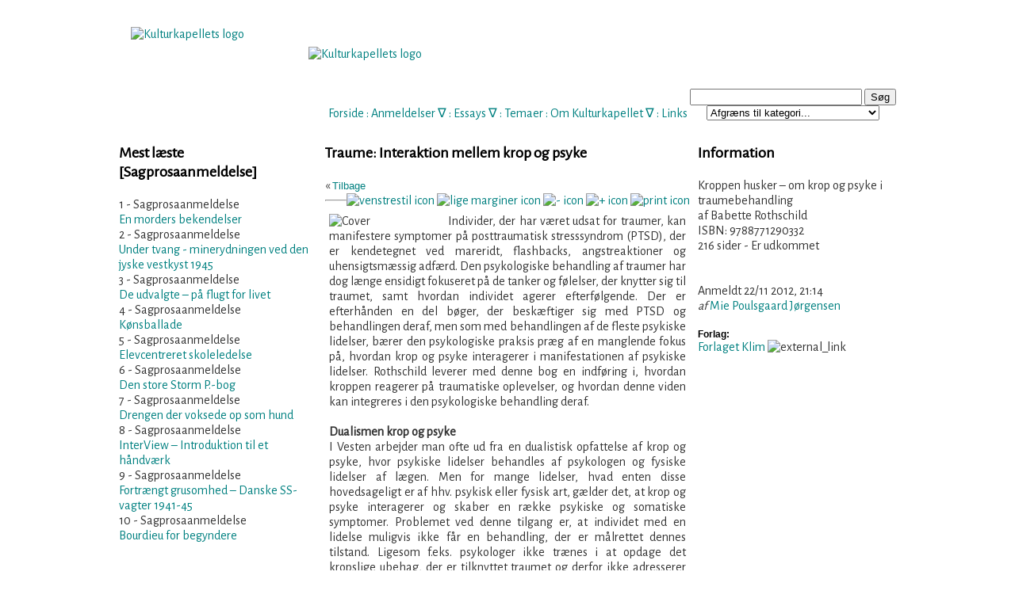

--- FILE ---
content_type: text/html; charset=utf-8
request_url: https://kulturkapellet.dk/sagprosaanmeldelse.php?id=451
body_size: 7514
content:

<!DOCTYPE html PUBLIC "-//W3C//DTD XHTML 1.0 Transitional//EN" "http://www.w3.org/TR/xhtml1/DTD/xhtml1-transitional.dtd">
<html xmlns="http://www.w3.org/1999/xhtml" xml:lang="da">
<head> 
<!-- <script id="Cookiebot" src="https://consent.cookiebot.com/uc.js" data-cbid="30f72c7b-6d0e-4d09-8a1a-10a691a12694" data-blockingmode="auto" type="text/javascript"></script> -->


<meta property="og:url"             content="" /> 
<meta property="og:type"            content="website" />
<meta property="og:title"           content="Kroppen husker – om krop og psyke i traumebehandling" /> 
<meta property="og:image"           content="https://www.kulturkapellet.dk/" /> 
<meta property="og:description"           content="" /> 
<meta name="Description" content="Kulturkapellet er mange ting, ligesom kultur i sig selv er mange ting. Kulturkapellet er først og fremmest en finger på den kunstneriske og kulturelle puls, hvilket kredser omkring mange forskellige kunstformer og kommunikationsforståelser" />
<meta name="Keywords" content="Kultur, litteratur, musik, teater, udstillinger, lyrik, spil, tegneserier, formidling, kunst, forskning, sprog" />
<meta name="Robots" content="Index, follow" />
<meta name="Revisit-after" content="1" />
<meta name="Author" content="" />
<link rev="made" href="mailto:webmaster@kulturkapellet.dk" />
<meta http-equiv="Reply-to" content="webmaster@kulturkapellet.dk" />
<meta name="Copyright" content="Må benyttes med kildeangivelse" />
<meta http-equiv="Content-language" content="dan" />
<meta http-equiv="Content-Script-Type" content="text/javascript" />
<meta http-equiv="Content-Type" content="text/html;charset=ISO-8859-1" />
<meta name="DC.Title" content="Kulturkapellet" />
<meta name="DC.Description" content="Kulturkapellet er mange ting, ligesom kultur i sig selv er mange ting. Kulturkapellet er først og fremmest en finger på den kunstneriske og kulturelle puls, hvilket kredser omkring mange forskellige kunstformer og kommunikationsforståelser" />
<meta name="DC.Subject" content="Kultur, litteratur, musik, teater, udstillinger, lyrik, spil, tegneserier, formidling, kunst, forskning, sprog" />
<meta name="DC.Creator" content="Kulturkapellet" />
<meta name="DC.Contributor" content="Poulsen, Claus; Toft Hansen, Kim; Anthoni, Kasper; Gade, Mikkel; Christiansen, Steen; Schytte, Tine" />
<meta name="DC.Rights" content="Må benyttes med kildeangivelse" />
<meta name="DC.Identifier" content="https://www.kulturkapellet.dk" />
<meta name="DC.Publisher" content="Kulturkapellet" />
<meta name="DC.Date" scheme="ISO8601" content="2007-12-10" />
<meta name="DC.Language" scheme="NISOZ39.50" content="dan" />
<meta name="DC.Format" scheme="MIME" content="text/html" />
<link rel="schema.dc" href="http://purl.org/metadata/dublin_core_elements" />
<title>Kulturkapellet - Sagprosaanmeldelse: Kroppen husker – om krop og psyke i traumebehandling af Babette Rothschild</title>
<link href='//fonts.googleapis.com/css?family=Alegreya Sans' rel='stylesheet'>
<link href="kk2.css" rel="stylesheet" type="text/css" media="screen" />
<link href="kk_print.css" rel="stylesheet" type="text/css" media="print" />
<meta http-equiv="Cache-Control" content="no-cache" />
<meta http-equiv="Pragma" content="no-cache" />
<script type="text/javascript" src="scripts.js"></script>
<script type="text/javascript" src="menucontents.js"></script>
<script type="text/javascript" src="anylinkmenu.js">

/***********************************************
* AnyLink JS Drop Down Menu v2.0- © Dynamic Drive DHTML code library (www.dynamicdrive.com)
* This notice MUST stay intact for legal use
* Visit Project Page at http://www.dynamicdrive.com/dynamicindex1/dropmenuindex.htm for full source code
***********************************************/
</script>
<link rel="alternate" type="application/rss+xml" title="RSS" href="https://www.kulturkapellet.dk/kulturkapellet.xml" />
<link rel="icon" href="gfx/kk.ico" />

<script type="text/javascript">

  var _gaq = _gaq || [];
  _gaq.push(['_setAccount', 'UA-29327529-1']);
  _gaq.push(['_trackPageview']);

  (function() {
    var ga = document.createElement('script'); ga.type = 'text/javascript'; ga.async = true;
    ga.src = ('https:' == document.location.protocol ? 'https://ssl' : 'http://www') + '.google-analytics.com/ga.js';
    var s = document.getElementsByTagName('script')[0]; s.parentNode.insertBefore(ga, s);
  })();

</script>
</head> 

<body>
 
<!-- ***************** -->
<!--  Wrapping content -->
<!-- ***************** -->
<div id="wrapper">

	<!-- ***************** -->	
	<!--  Indhendt menu m.m. -->
	<!-- ***************** -->
	<div id="header">	
		<a id="top"></a>
<br /><br/><br/><br />
<!-- <h2>~ KULTURKAPELLET ~</h2> -->
<!-- <em> tidsskrift for kunst- og kulturformidling</em><br /><hr width="300px"/><br /> -->
<br/><br/><br/><span class="web">

<a class="alink" href="index.php">Forside</a> :
<!-- <a class="menuanchorclass" rel="anylinkmenu3" href="index.php">Forside</a>
 <span class="lillegraa">&#8711;</span>  : -->

<a class="menuanchorclass" rel="anylinkmenu1" href="anmeldelser.php">Anmeldelser</a> 
<span class="lillegraa">&#8711;</span> :

<a class="menuanchorclass" rel="anylinkmenu2" href="essays.php">Essays</a> 
<span class="lillegraa">&#8711;</span> :

<a class="alink" href="tema.php?id=1">Temaer</a>
 : 

<a class="menuanchorclass" rel="anylinkmenu5" href="om_kulturkapellet.php">Om Kulturkapellet</a>
<span class="lillegraa">&#8711;</span> : 

<a class="alink" href="links.php?kategori=Film">Links</a>

</span><br /><br />

<div id="search">
	  </script>
	<form name="searchForm" action="results.php" method="post">
	<input type="text" name="searchtext" size="25" value="" />
	<input type="button" name="knap" value="Søg" class="" onclick="javascript:validateForm()" />
<br/>
<select name="valgt_kategori">
	<option value="Intet">Afgræns til kategori...</option>
	<option class="dd_header" value="">[ ANMELDELSER ]</option>
	<option value="Filmanmeldelse">Filmanmeldelser</option>
	<option value="Prosaanmeldelse">Prosaanmeldelser</option> 
	<option value="Sagprosaanmeldelse">Sagprosaanmeldelser</option>
	<option value="Lyrikanmeldelse">Lyrikanmeldelser</option>
	<option value="Musikanmeldelse">Musikanmeldelser</option>
	<option value="Koncertanmeldelse">Koncertanmeldelser</option>
	<option value="Spilanmeldelse">Spilanmeldelser</option>
	<option value="Teateranmeldelse">Teateranmeldelser</option>
	<option value="Tegneserieanmeldelse">Tegneserieanmeldelser</option>
	<option value="Udstillingsanmeldelse">Udstillingsanmeldelser</option>
	<option class="dd_header" value="">[ ESSAYS ]</option>
	<option value="Filmessay">Filmessay</option>
	<option value="Filosofi, kultur og samfund">Filosofi, kultur og samfundsessay</option>
	<option value="Litteraturessay">Litteraturessay</option>
	<option value="Kunstessay">Kunstessay</option>
	<option value="Musikessay">Musikessay</option>
	<option class="dd_header" value="">[ TEMA ]</option>
	<option value="Tema">Tema</option>
</select>
	</form> 
<a class="mlink" href=""></a>
	<script type="text/javascript">
<!--
function validateForm() 
{
 var okSoFar=true
 with (document.searchForm)
 {
  if (searchtext.value=="" && okSoFar)
  {
    okSoFar=false
    alert("Vær venlig at indtaste søgeord - Husk, mindst 4 bogstaver.")
    searchtext.focus()
  }
  if (searchtext.value=="AND" && okSoFar)
  {
    okSoFar=false
    alert("'AND' kan ikke bruges som søgeord.")
    searchtext.focus()
  }
  if (searchtext.value=="OR" && okSoFar)
  {
    okSoFar=false
    alert("'OR' kan ikke bruges som søgeord.")
    searchtext.focus()
  }
  if (okSoFar==true)  submit();
 }
}
-->
</script>
  
<script>
  (function() {
    var cx = '012975306891659204159:ohvw2st2j3g';
    var gcse = document.createElement('script');
    gcse.type = 'text/javascript';
    gcse.async = true;
    gcse.src = 'https://cse.google.com/cse.js?cx=' + cx;
    var s = document.getElementsByTagName('script')[0];
    s.parentNode.insertBefore(gcse, s);
  })();
</script>
<gcse:searchbox></gcse:searchbox>
</div>

<div id="logo">
<a class="img" href="index.php" title="Til forsiden"><br/>
<img src="gfx/logo2010ka.png" border="0" width="200" height="100" alt="Kulturkapellets logo" />
<br/>
</a>
</div>

<div id="heading">
<a class="img" href="index.php" title="Til forsiden"><br/>
<img src="gfx/subheading.png" border="0" width="500" height="62" alt="Kulturkapellets logo" />
<br/>
</a>
</div>
	</div>
	
	<!-- ***************** -->	
	<!--  Definer venstre område.	-->
	<!-- ***************** -->
	<div id="container">
	<div id="left">
		<h3>Mest læste <span class='lillegraa'><br />[Sagprosaanmeldelse]</span></h3>

<div align='left'><span class='lillegraa'>1 - Sagprosaanmeldelse</span><br/><a href='/sagprosaanmeldelse.php?id=179'>En morders bekendelser</a><br/></div><div align='left'><span class='lillegraa'>2 - Sagprosaanmeldelse</span><br/><a href='/sagprosaanmeldelse.php?id=395'>Under tvang - minerydningen ved den jyske vestkyst 1945</a><br/></div><div align='left'><span class='lillegraa'>3 - Sagprosaanmeldelse</span><br/><a href='/sagprosaanmeldelse.php?id=440'>De udvalgte – på flugt for livet</a><br/></div><div align='left'><span class='lillegraa'>4 - Sagprosaanmeldelse</span><br/><a href='/sagprosaanmeldelse.php?id=321'>Kønsballade</a><br/></div><div align='left'><span class='lillegraa'>5 - Sagprosaanmeldelse</span><br/><a href='/sagprosaanmeldelse.php?id=578'>Elevcentreret skoleledelse</a><br/></div><div align='left'><span class='lillegraa'>6 - Sagprosaanmeldelse</span><br/><a href='/sagprosaanmeldelse.php?id=573'>Den store Storm P.-bog </a><br/></div><div align='left'><span class='lillegraa'>7 - Sagprosaanmeldelse</span><br/><a href='/sagprosaanmeldelse.php?id=372'>Drengen der voksede op som hund</a><br/></div><div align='left'><span class='lillegraa'>8 - Sagprosaanmeldelse</span><br/><a href='/sagprosaanmeldelse.php?id=128'>InterView – Introduktion til et håndværk</a><br/></div><div align='left'><span class='lillegraa'>9 - Sagprosaanmeldelse</span><br/><a href='/sagprosaanmeldelse.php?id=291'>Fortrængt grusomhed – Danske SS-vagter 1941-45</a><br/></div><div align='left'><span class='lillegraa'>10 - Sagprosaanmeldelse</span><br/><a href='/sagprosaanmeldelse.php?id=378'>Bourdieu for begyndere</a><br/></div> 
	</div>
		
		<!-- ***************** -->		
		<!-- Definer centerområdet -->
		<!-- ***************** -->
		<div id="content">

<!-- herfra skal der printes -->
<div id="centercol_txt"> 

<!-- overskrift på til anmeldelse print / web -->
				<span class="print"> <!-- Show: Print only -->
				<br/><strong>Kroppen husker – om krop og psyke i traumebehandling</strong> / Babette Rothschild / 216 sider<br />Forlaget Klim. ISBN 9788771290332<br />Anmeldt 22/11 2012, 21:14 af Mie Poulsgaard Jørgensen<h3>Traume: Interaktion mellem krop og psyke</h3><hr/>				</span>
				<!-- Screen heading -->
				<span class="web"><h3>Traume: Interaktion mellem krop og psyke</h3></span>
				
				<!-- Tilbagelink -->
				<span class="web">
				« <a class="mlink" href="javascript:history.go(-1);">Tilbage</a>
				<!-- Options for text -->
				<span id="options">
<a href="#" onclick="document.getElementById('tekst').style.textAlign='left';return false;"><img src="gfx/icon_venstrestil.gif" border="0" width="13" height="12" alt="venstrestil icon" title="Venstrestil tekst" /></a>
<a href="#" onclick="document.getElementById('tekst').style.textAlign='justify';return false;"><img src="gfx/icon_justify.gif" border="0" width="13" height="12" alt="lige marginer icon" title="Lige marginer" /></a>
<a href="javascript:decreaseFontSize();">
<img src="gfx/icon_minus.gif" border="0" width="13" height="12" alt="- icon" title="Formindsk tekststørrelse" /></a>
<a href="javascript:increaseFontSize();">
<img src="gfx/icon_plus.gif" border="0" width="13" height="12" alt="+ icon" title="Forstør tekststørrelse" /></a>
<a href="javascript:window.print()">
<img src="gfx/print_icon.gif" border="0" width="13" height="12" alt="print icon" title="Printervenlig version" /></a> 
 <!-- <script type="text/javascript">SendTilVen();</script> -->
</span>

<br/><hr />
				</span>	
		
		
<!-- herfra gælder tekst til tekststørrelse -->
<div class="anm_tekst">

<!-- her stilles coverets position -->	
<div id="cover">
<img src='gfx/covers/sagprosa/kroppen_husker_klim.jpg' border='0' width='140' alt='Cover' title='Kroppen husker – om krop og psyke i traumebehandling (Babette Rothschild)' /></div>

<!-- 'tekst' er id på tekstjustering -->
			<p id="tekst">Individer, der har været udsat for traumer, kan manifestere symptomer på posttraumatisk stresssyndrom (PTSD), der er kendetegnet ved mareridt, flashbacks, angstreaktioner og uhensigtsmæssig adfærd. Den psykologiske behandling af traumer har dog længe ensidigt fokuseret på de tanker og følelser, der knytter sig til traumet, samt hvordan individet agerer efterfølgende. Der er efterhånden en del bøger, der beskæftiger sig med PTSD og behandlingen deraf, men som med behandlingen af de fleste psykiske lidelser, bærer den psykologiske praksis præg af en manglende fokus på, hvordan krop og psyke interagerer i manifestationen af psykiske lidelser. Rothschild leverer med denne bog en indføring i, hvordan kroppen reagerer på traumatiske oplevelser, og hvordan denne viden kan integreres i den psykologiske behandling deraf.<br /><br />
<strong>Dualismen krop og psyke</strong><br />
I Vesten arbejder man ofte ud fra en dualistisk opfattelse af krop og psyke, hvor psykiske lidelser behandles af psykologen og fysiske lidelser af lægen. Men for mange lidelser, hvad enten disse hovedsageligt er af hhv. psykisk eller fysisk art, gælder det, at krop og psyke interagerer og skaber en række psykiske og somatiske symptomer. Problemet ved denne tilgang er, at individet med en lidelse muligvis ikke får en behandling, der er målrettet dennes tilstand. Ligesom f.eks. psykologer ikke trænes i at opdage det kropslige ubehag, der er tilknyttet traumet og derfor ikke adresserer det.<br /><br />
Inden for de seneste år er der dog indenfor psykologien begyndende interesse for at integrere kroppen i behandlingen. Mindfulness-teknikker såsom åndedrætsøvelser, kropsscanning og lign. integreres i tiltagende stil som supplement til andre behandlingsformer. Selve forståelsen af kroppen er dog stadig underbelyst, og selve uddannelsen til psykolog indeholder ikke mange fag, der relaterer sig til dette vidensfelt.<br /><br />
<strong>Krop og traume</strong><br />
I <em>Kroppen husker</em> forsøger Rothschild at bygge bro imellem krop og psyke i traumebehandlingen, dvs. imellem den kropsorienterede psykoterapi og den traditionelle psykoterapi. Bogen består overordnet af to dele, hhv. teori og praksis og disse er underinddelt i otte kapitler. <br /><br />
Den teoretiske del består af en gennemgang af posttraumatisk stresssyndrom, også kendt som PTSD. Her gennemgås diagnosen og forskning herpå og dette eksemplificeres igennem en case. Derefter gennemgår Rothschild de områder i hjernen, der påvirkes under et traume, og hvordan kroppen husker traumet. Det kan være komplekst at arbejde med hjernen, og dette kan afholde nogle fra at læse bøger som denne, men Rothschild formår igennem hele den teoretiske gennemgang at fastholde læseren, bl.a. igennem cases, ligesom forskningen kobles på psykologiske forståelser. Dette gjorde det personligt nemmere for mig at læse, idet jeg kunne tilføje neurobiologiske forståelser til min psykologiske forståelse af givne symptomer.<br /><br />
Den praktiske del forklarer, hvordan man integrerer den teoretiske forståelse i praksis og fremhæver specifikke tilgange, der kan anvendes til en given traumerelateret problematik. Rothschild brækker med andre ord teorien ned i mindre dele og bringer flere cases på banen for at gøre dette jordnært, ligesom hun (i dialog) fremfører terapiforløb, hvor en given problemstilling relateret til et traume fremføres. Imellem de forskellige udsagn anfører Rothschild, hvad der foregår, og hvordan de givne udsagn skal fortolkes. Dette gøres ligeledes på et jordnært og forståeligt niveau. <br /><br />
<strong>Let forståelig og anvendelig</strong><br />
Min første indskydelse var ”endelig en bog, der sætter fokus på samspillet mellem krop og psyke ved traumer!” og dernæst ”jeg håber ikke, at den bliver for kompliceret at læse”. Rothschilds bog leverer ikke blot varen, men leverer en vare, der virkelig er værd at læse og kan være uundværlig for psykologer, der beskæftiger sig med psykotraumatologi. Bogen balancerer perfekt mellem at være tilpas kompleks og mellem at være forståelig. Neurobiologi kan for mange være svær at forstå, men i dette tilfælde formår Rothchild til UG at gøre teorien forståelig. Det skal dog pointeres, at bogen henvender sig til fagfolk inden for dette felt og vil være svært forståelig for andre.<br /><br />
Bogen er som nævnt både teoretisk og praktisk, hvilket giver bogen en vist autencitet, idet man tydeligt fornemmer, at Rothschild selv fortæller om sin erfaring med de teoretiske konstrukter. Vægtlægningen på det praktiske er ligeledes givende for nyuddannede inden for feltet, idet integrationen mellem teori og praksis eksemplificeres og giver ideer til, hvordan konkrete problemstillinger kan gribes an. Personligt var jeg henrykket over at læse bogen og har nu en bedre forståelse for, hvordan kroppen kan bruges som en ressource i terapien. Jeg håber, at andre læsere vil få lige så stor gavn af den som jeg.
</p>

			<!-- vis ikon for 'retur til top' -->
			<div align="center"><a href="#top">
				<span class="web"><img src="gfx/icon-up.gif" border="0" width="11" height="12" alt="pil op" title="Til toppen af siden" /></a></span>
			</div>

			<!-- Indsæt links til forrige og næste -->
<div id='prev_rec'><span class='lillegraa'>Forrige anmeldelse</span><br />&#171; <a href='sagprosaanmeldelse.php?id=450' title='Læs anmeldelsen af Egentlig altid mest levende – om unge og psykisk sygdom'>Egentlig altid mest levende –...</a> &#171;</div><div id='next_rec'><span class='lillegraa'>Næste anmeldelse</span><br />&#187;&nbsp;<a href='sagprosaanmeldelse.php?id=452' title='Læs anmeldelsen af Mother Teresa'>Mother Teresa </a> &#187;</div><br/><br/>

<!-- Her er et 'tilbage til index'-link -->
<div style="text-align:center">
<span class="web">
<br/><a href="sagprosaanmeldelser.php" title="Tilbage til anmeldelsesoversigt">Flere sagprosaanmeldelser</a><br />
</span>
</div>
</div>
</div>
</div>

			
			
<!-- // Definer højre område		-->
		<div id="right">
<h3>Information</h3>

<div class="mlink">Kroppen husker – om krop og psyke i traumebehandling<br/><span class='lillegraa'>af </span>Babette Rothschild</div>
<span class="lillegraa">ISBN: 9788771290332</span><br/>
<div class="lillegraa">216 sider - Er udkommet</div><br/>

<br />
<span class="lillegraa">Anmeldt 22/11 2012, 21:14 <br/><em>af </em><a class='mlinksm' href='visprofil.php?brugernavn=Mie Poulsgaard Jørgensen' title='Se anmelderprofil'>Mie Poulsgaard Jørgensen</a></span>
<br/>
<br/><div class="fed">Forlag:</div>
<div><a target='_blank' href='http://klim.dk/' title='Se forlagets hjemmeside'>Forlaget Klim</a>&nbsp;<img src="gfx/icon_external.gif" border="0" width="9" height="9" alt="external_link" title="Eksternt link - Åbner i nyt vindue" /><br/><br/></div>
<!-- <hr /> -->
<!-- <span class="lillegraa">Del denne side med andre:</span><br /><br/> -->

<!-- Facebook -->
<div id="fb-root"></div>
<script>(function(d, s, id) {
  var js, fjs = d.getElementsByTagName(s)[0];
  if (d.getElementById(id)) return;
  js = d.createElement(s); js.id = id;
  js.src = "//connect.facebook.net/da_DK/all.js#xfbml=1&appId=143091719081456";
  fjs.parentNode.insertBefore(js, fjs);
}(document, 'script', 'facebook-jssdk'));</script>

<div class="fb-like" data-send="true" data-width="450" data-show-faces="true" data-font="arial"></div>

<!-- Twitter 
<a href="http://twitter.com/home?status=Læs  fra Kulturkapellet" title="Del på Twitter" target="_blank">Twitter</a>
-->
<br /><br />
<!-- Google Plus -->
<!-- Place this tag where you want the share button to render. -->
<div class="g-plus" data-action="share"></div>

<!-- Place this tag after the last share tag. -->
<script type="text/javascript">
  window.___gcfg = {lang: 'da'};

  (function() {
    var po = document.createElement('script'); po.type = 'text/javascript'; po.async = true;
    po.src = 'https://apis.google.com/js/plusone.js';
    var s = document.getElementsByTagName('script')[0]; s.parentNode.insertBefore(po, s);
  })();
</script>
<br/><br/>
<!-- Twitter -->
<!-- <a href="http://twitter.com/share" class="twitter-share-button" title="Del på Twitter" data-count="horizontal">Twitter</a><script type="text/javascript" src="http://platform.twitter.com/widgets.js"></script><br/><br/> -->

<!-- Myspace 
<a href="javascript:void(window.open('http://www.myspace.com/Modules/PostTo/Pages/?u='+encodeURIComponent(document.location.toString()),'ptm','height=450,width=440').focus())">
    <img src="http://cms.myspacecdn.com/cms/ShareOnMySpace/small.png" border="0" alt="Share on MySpace" title="Del på MySpace"/>
</a> -->

</div>


<!-- // Indsæt oplysninger til bund	 -->
	<div id="footer">
		
<hr width="450px"/>© Kulturkapellet 2007-2026 ~ <a href="kontakt.php">Kontakt Kulturkapellet</a><!-- <br/>
 <a href="blivskribent.php">Bliv skribent!</a> --><!-- ~ <a href="blivmedlem.php">Støt Kulturkapellet</a> --> ~ <a href="cookies.php">Cookies på Kulturkapellet</a>
<!-- <script src="scripts/cookiesamtykke.js"></script> -->
	</div>
</div>

<script type="text/javascript">
//anylinkmenu.init("menu_anchors_class") //call this function at the very *end* of the document!
anylinkmenu.init("menuanchorclass")
</script>
</body>
</html>

--- FILE ---
content_type: text/html; charset=utf-8
request_url: https://accounts.google.com/o/oauth2/postmessageRelay?parent=https%3A%2F%2Fkulturkapellet.dk&jsh=m%3B%2F_%2Fscs%2Fabc-static%2F_%2Fjs%2Fk%3Dgapi.lb.en.OE6tiwO4KJo.O%2Fd%3D1%2Frs%3DAHpOoo_Itz6IAL6GO-n8kgAepm47TBsg1Q%2Fm%3D__features__
body_size: 160
content:
<!DOCTYPE html><html><head><title></title><meta http-equiv="content-type" content="text/html; charset=utf-8"><meta http-equiv="X-UA-Compatible" content="IE=edge"><meta name="viewport" content="width=device-width, initial-scale=1, minimum-scale=1, maximum-scale=1, user-scalable=0"><script src='https://ssl.gstatic.com/accounts/o/2580342461-postmessagerelay.js' nonce="5m51R-aE9hnH37rDySJunA"></script></head><body><script type="text/javascript" src="https://apis.google.com/js/rpc:shindig_random.js?onload=init" nonce="5m51R-aE9hnH37rDySJunA"></script></body></html>